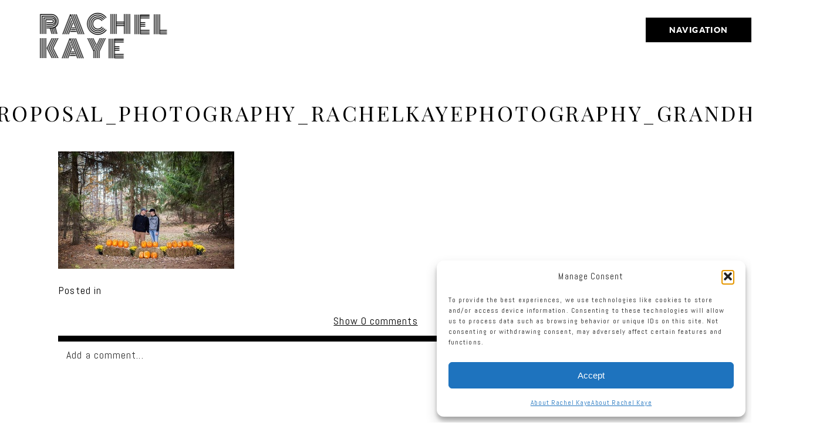

--- FILE ---
content_type: text/html; charset=utf8
request_url: https://www.rachelkayephoto.com/alisa-jason-grand-haven-proposal-engagement-photography/fall_proposal_photography_rachelkayephotography_grandhaven12/
body_size: 12825
content:
<!DOCTYPE html>
<html class="pp-rendered pp-protecting-images" lang="en-US"><!-- ProPhoto 7.7.21 -->
<head>
	<title>fall_proposal_photography_rachelkayephotography_grandhaven12 - Rachel Kaye Photography</title>
	<meta charset="UTF-8" />
	<meta http-equiv="X-UA-Compatible" content="IE=edge" />
	<meta name="keywords" content="chicago wedding photographer, west michigan wedding photographer, destination wedding photographer, natural light" />
	<meta property="og:site_name" content="Rachel Kaye Photography" />
	<meta property="og:type" content="article" />
	<meta property="og:title" content="fall_proposal_photography_rachelkayephotography_grandhaven12" />
	<meta property="og:url" content="https://www.rachelkayephoto.com/alisa-jason-grand-haven-proposal-engagement-photography/fall_proposal_photography_rachelkayephotography_grandhaven12/" />
	<meta property="og:description" content="I am a destination documentary style wedding photographer based in west michigan / chicagoland  with a passion for telling stories. I am all about documenting love, couples and all the happiness that is a part of your big day. If your looking for traditional wedding photography you best be on your way because we are going to make some photographs that are uniquely you and best represent your awesome day!" />
	<meta property="fb:admins" content="2310609" />
	<meta name="viewport" content="width=device-width,initial-scale=1" /><meta name='robots' content='index, follow, max-image-preview:large, max-snippet:-1, max-video-preview:-1' />

	<!-- This site is optimized with the Yoast SEO plugin v26.7 - https://yoast.com/wordpress/plugins/seo/ -->
	<link rel="canonical" href="https://www.rachelkayephoto.com/alisa-jason-grand-haven-proposal-engagement-photography/fall_proposal_photography_rachelkayephotography_grandhaven12/" />
	<meta property="og:locale" content="en_US" />
	<meta property="og:type" content="article" />
	<meta property="og:title" content="fall_proposal_photography_rachelkayephotography_grandhaven12 - Rachel Kaye Photography" />
	<meta property="og:url" content="https://www.rachelkayephoto.com/alisa-jason-grand-haven-proposal-engagement-photography/fall_proposal_photography_rachelkayephotography_grandhaven12/" />
	<meta property="og:site_name" content="Rachel Kaye Photography" />
	<meta property="og:image" content="https://www.rachelkayephoto.com/alisa-jason-grand-haven-proposal-engagement-photography/fall_proposal_photography_rachelkayephotography_grandhaven12" />
	<meta property="og:image:width" content="940" />
	<meta property="og:image:height" content="627" />
	<meta property="og:image:type" content="image/jpeg" />
	<meta name="twitter:card" content="summary_large_image" />
	<script type="application/ld+json" class="yoast-schema-graph">{"@context":"https://schema.org","@graph":[{"@type":"WebPage","@id":"https://www.rachelkayephoto.com/alisa-jason-grand-haven-proposal-engagement-photography/fall_proposal_photography_rachelkayephotography_grandhaven12/","url":"https://www.rachelkayephoto.com/alisa-jason-grand-haven-proposal-engagement-photography/fall_proposal_photography_rachelkayephotography_grandhaven12/","name":"fall_proposal_photography_rachelkayephotography_grandhaven12 - Rachel Kaye Photography","isPartOf":{"@id":"https://www.rachelkayephoto.com/#website"},"primaryImageOfPage":{"@id":"https://www.rachelkayephoto.com/alisa-jason-grand-haven-proposal-engagement-photography/fall_proposal_photography_rachelkayephotography_grandhaven12/#primaryimage"},"image":{"@id":"https://www.rachelkayephoto.com/alisa-jason-grand-haven-proposal-engagement-photography/fall_proposal_photography_rachelkayephotography_grandhaven12/#primaryimage"},"thumbnailUrl":"https://www.rachelkayephoto.com/wp-content/uploads/2014/10/30-5222-post/fall_proposal_photography_rachelkayephotography_grandhaven12.jpg","datePublished":"2014-10-30T22:29:56+00:00","breadcrumb":{"@id":"https://www.rachelkayephoto.com/alisa-jason-grand-haven-proposal-engagement-photography/fall_proposal_photography_rachelkayephotography_grandhaven12/#breadcrumb"},"inLanguage":"en-US","potentialAction":[{"@type":"ReadAction","target":["https://www.rachelkayephoto.com/alisa-jason-grand-haven-proposal-engagement-photography/fall_proposal_photography_rachelkayephotography_grandhaven12/"]}]},{"@type":"ImageObject","inLanguage":"en-US","@id":"https://www.rachelkayephoto.com/alisa-jason-grand-haven-proposal-engagement-photography/fall_proposal_photography_rachelkayephotography_grandhaven12/#primaryimage","url":"https://www.rachelkayephoto.com/wp-content/uploads/2014/10/30-5222-post/fall_proposal_photography_rachelkayephotography_grandhaven12.jpg","contentUrl":"https://www.rachelkayephoto.com/wp-content/uploads/2014/10/30-5222-post/fall_proposal_photography_rachelkayephotography_grandhaven12.jpg","width":940,"height":627},{"@type":"BreadcrumbList","@id":"https://www.rachelkayephoto.com/alisa-jason-grand-haven-proposal-engagement-photography/fall_proposal_photography_rachelkayephotography_grandhaven12/#breadcrumb","itemListElement":[{"@type":"ListItem","position":1,"name":"Home","item":"https://www.rachelkayephoto.com/"},{"@type":"ListItem","position":2,"name":"Alisa + Jason {Grand Haven Proposal + Engagement Photography}","item":"https://www.rachelkayephoto.com/alisa-jason-grand-haven-proposal-engagement-photography/"},{"@type":"ListItem","position":3,"name":"fall_proposal_photography_rachelkayephotography_grandhaven12"}]},{"@type":"WebSite","@id":"https://www.rachelkayephoto.com/#website","url":"https://www.rachelkayephoto.com/","name":"Rachel Kaye Photography","description":"chicago | west michigan | destination wedding photographer","publisher":{"@id":"https://www.rachelkayephoto.com/#organization"},"potentialAction":[{"@type":"SearchAction","target":{"@type":"EntryPoint","urlTemplate":"https://www.rachelkayephoto.com/?s={search_term_string}"},"query-input":{"@type":"PropertyValueSpecification","valueRequired":true,"valueName":"search_term_string"}}],"inLanguage":"en-US"},{"@type":"Organization","@id":"https://www.rachelkayephoto.com/#organization","name":"Rachel Kaye Photography","url":"https://www.rachelkayephoto.com/","logo":{"@type":"ImageObject","inLanguage":"en-US","@id":"https://www.rachelkayephoto.com/#/schema/logo/image/","url":"https://www.rachelkayephoto.com/wp-content/uploads/2015/09/Rachel-Kaye-Logo.jpg","contentUrl":"https://www.rachelkayephoto.com/wp-content/uploads/2015/09/Rachel-Kaye-Logo.jpg","width":700,"height":500,"caption":"Rachel Kaye Photography"},"image":{"@id":"https://www.rachelkayephoto.com/#/schema/logo/image/"}}]}</script>
	<!-- / Yoast SEO plugin. -->


<link rel='dns-prefetch' href='//assets.pinterest.com' />
<link rel='dns-prefetch' href='//www.rachelkayephoto.com' />
<link rel='dns-prefetch' href='//cdnjs.cloudflare.com' />
<link rel='dns-prefetch' href='//stats.wp.com' />
<link rel="alternate" type="application/rss+xml" title="Rachel Kaye Photography &raquo; fall_proposal_photography_rachelkayephotography_grandhaven12 Comments Feed" href="https://www.rachelkayephoto.com/alisa-jason-grand-haven-proposal-engagement-photography/fall_proposal_photography_rachelkayephotography_grandhaven12/feed/" />
<link rel="alternate" title="oEmbed (JSON)" type="application/json+oembed" href="https://www.rachelkayephoto.com/wp-json/oembed/1.0/embed?url=https%3A%2F%2Fwww.rachelkayephoto.com%2Falisa-jason-grand-haven-proposal-engagement-photography%2Ffall_proposal_photography_rachelkayephotography_grandhaven12%2F" />
<link rel="alternate" title="oEmbed (XML)" type="text/xml+oembed" href="https://www.rachelkayephoto.com/wp-json/oembed/1.0/embed?url=https%3A%2F%2Fwww.rachelkayephoto.com%2Falisa-jason-grand-haven-proposal-engagement-photography%2Ffall_proposal_photography_rachelkayephotography_grandhaven12%2F&#038;format=xml" />
<style id='wp-img-auto-sizes-contain-inline-css' type='text/css'>
img:is([sizes=auto i],[sizes^="auto," i]){contain-intrinsic-size:3000px 1500px}
/*# sourceURL=wp-img-auto-sizes-contain-inline-css */
</style>
<link rel='stylesheet' id='pp-front-css-css' href='https://www.rachelkayephoto.com/wp-content/themes/prophoto7/css/front.css?ver=7.7.21' type='text/css' media='all' />
<style id='wp-emoji-styles-inline-css' type='text/css'>

	img.wp-smiley, img.emoji {
		display: inline !important;
		border: none !important;
		box-shadow: none !important;
		height: 1em !important;
		width: 1em !important;
		margin: 0 0.07em !important;
		vertical-align: -0.1em !important;
		background: none !important;
		padding: 0 !important;
	}
/*# sourceURL=wp-emoji-styles-inline-css */
</style>
<style id='wp-block-library-inline-css' type='text/css'>
:root{--wp-block-synced-color:#7a00df;--wp-block-synced-color--rgb:122,0,223;--wp-bound-block-color:var(--wp-block-synced-color);--wp-editor-canvas-background:#ddd;--wp-admin-theme-color:#007cba;--wp-admin-theme-color--rgb:0,124,186;--wp-admin-theme-color-darker-10:#006ba1;--wp-admin-theme-color-darker-10--rgb:0,107,160.5;--wp-admin-theme-color-darker-20:#005a87;--wp-admin-theme-color-darker-20--rgb:0,90,135;--wp-admin-border-width-focus:2px}@media (min-resolution:192dpi){:root{--wp-admin-border-width-focus:1.5px}}.wp-element-button{cursor:pointer}:root .has-very-light-gray-background-color{background-color:#eee}:root .has-very-dark-gray-background-color{background-color:#313131}:root .has-very-light-gray-color{color:#eee}:root .has-very-dark-gray-color{color:#313131}:root .has-vivid-green-cyan-to-vivid-cyan-blue-gradient-background{background:linear-gradient(135deg,#00d084,#0693e3)}:root .has-purple-crush-gradient-background{background:linear-gradient(135deg,#34e2e4,#4721fb 50%,#ab1dfe)}:root .has-hazy-dawn-gradient-background{background:linear-gradient(135deg,#faaca8,#dad0ec)}:root .has-subdued-olive-gradient-background{background:linear-gradient(135deg,#fafae1,#67a671)}:root .has-atomic-cream-gradient-background{background:linear-gradient(135deg,#fdd79a,#004a59)}:root .has-nightshade-gradient-background{background:linear-gradient(135deg,#330968,#31cdcf)}:root .has-midnight-gradient-background{background:linear-gradient(135deg,#020381,#2874fc)}:root{--wp--preset--font-size--normal:16px;--wp--preset--font-size--huge:42px}.has-regular-font-size{font-size:1em}.has-larger-font-size{font-size:2.625em}.has-normal-font-size{font-size:var(--wp--preset--font-size--normal)}.has-huge-font-size{font-size:var(--wp--preset--font-size--huge)}.has-text-align-center{text-align:center}.has-text-align-left{text-align:left}.has-text-align-right{text-align:right}.has-fit-text{white-space:nowrap!important}#end-resizable-editor-section{display:none}.aligncenter{clear:both}.items-justified-left{justify-content:flex-start}.items-justified-center{justify-content:center}.items-justified-right{justify-content:flex-end}.items-justified-space-between{justify-content:space-between}.screen-reader-text{border:0;clip-path:inset(50%);height:1px;margin:-1px;overflow:hidden;padding:0;position:absolute;width:1px;word-wrap:normal!important}.screen-reader-text:focus{background-color:#ddd;clip-path:none;color:#444;display:block;font-size:1em;height:auto;left:5px;line-height:normal;padding:15px 23px 14px;text-decoration:none;top:5px;width:auto;z-index:100000}html :where(.has-border-color){border-style:solid}html :where([style*=border-top-color]){border-top-style:solid}html :where([style*=border-right-color]){border-right-style:solid}html :where([style*=border-bottom-color]){border-bottom-style:solid}html :where([style*=border-left-color]){border-left-style:solid}html :where([style*=border-width]){border-style:solid}html :where([style*=border-top-width]){border-top-style:solid}html :where([style*=border-right-width]){border-right-style:solid}html :where([style*=border-bottom-width]){border-bottom-style:solid}html :where([style*=border-left-width]){border-left-style:solid}html :where(img[class*=wp-image-]){height:auto;max-width:100%}:where(figure){margin:0 0 1em}html :where(.is-position-sticky){--wp-admin--admin-bar--position-offset:var(--wp-admin--admin-bar--height,0px)}@media screen and (max-width:600px){html :where(.is-position-sticky){--wp-admin--admin-bar--position-offset:0px}}
/*wp_block_styles_on_demand_placeholder:696f627516f7a*/
/*# sourceURL=wp-block-library-inline-css */
</style>
<style id='classic-theme-styles-inline-css' type='text/css'>
/*! This file is auto-generated */
.wp-block-button__link{color:#fff;background-color:#32373c;border-radius:9999px;box-shadow:none;text-decoration:none;padding:calc(.667em + 2px) calc(1.333em + 2px);font-size:1.125em}.wp-block-file__button{background:#32373c;color:#fff;text-decoration:none}
/*# sourceURL=/wp-includes/css/classic-themes.min.css */
</style>
<link rel='stylesheet' id='cmplz-general-css' href='https://www.rachelkayephoto.com/wp-content/plugins/complianz-gdpr/assets/css/cookieblocker.min.css?ver=1765300550' type='text/css' media='all' />
<script type="text/javascript" src="https://www.rachelkayephoto.com/wp-includes/js/jquery/jquery.min.js?ver=3.7.1" id="jquery-core-js"></script>
<script type="text/javascript" src="https://www.rachelkayephoto.com/wp-includes/js/jquery/jquery-migrate.min.js?ver=3.4.1" id="jquery-migrate-js"></script>
<script type="text/javascript" src="https://cdnjs.cloudflare.com/ajax/libs/picturefill/3.0.1/picturefill.min.js?ver=3.0.1" id="picturefill-js"></script>
<link rel="https://api.w.org/" href="https://www.rachelkayephoto.com/wp-json/" /><link rel="alternate" title="JSON" type="application/json" href="https://www.rachelkayephoto.com/wp-json/wp/v2/media/5234" /><link rel="EditURI" type="application/rsd+xml" title="RSD" href="https://www.rachelkayephoto.com/xmlrpc.php?rsd" />
<meta name="generator" content="WordPress 6.9" />
<link rel='shortlink' href='https://www.rachelkayephoto.com/?p=5234' />
<style>/* CSS added by WP Meta and Date Remover*/.wp-block-post-author__name{display:none !important;} .wp-block-post-date{display:none !important;} .entry-meta {display:none !important;} .home .entry-meta { display: none; } .entry-footer {display:none !important;} .home .entry-footer { display: none; }</style>	<style>img#wpstats{display:none}</style>
					<style>.cmplz-hidden {
					display: none !important;
				}</style>
	<link href="https://use.fontawesome.com/releases/v5.0.2/css/all.css" rel="stylesheet">
<script type="text/javascript">
window.PROPHOTO || (window.PROPHOTO = {});
window.PROPHOTO.imgProtection = {"level":"clicks"};
</script><script type="text/javascript">
window.PROPHOTO || (window.PROPHOTO = {});
window.PROPHOTO.designId = "62788b69-13c7-4751-97c5-544e53c61ac7";
window.PROPHOTO.layoutId = "7b1c48a1-faee-4d47-936d-6d208027339e";
</script><style type="text/css">.recentcomments a{display:inline !important;padding:0 !important;margin:0 !important;}</style><link rel="stylesheet" href="https://www.rachelkayephoto.com/wp-content/uploads/pp/static/design-62788b69-13c7-4751-97c5-544e53c61ac7-1765902371.css" /><link rel="stylesheet" href="https://www.rachelkayephoto.com/wp-content/uploads/pp/static/layout-7b1c48a1-faee-4d47-936d-6d208027339e-1765902371.css" /><link href="https://fonts.googleapis.com/css?family=Abel|Abel|Abel|Abel|Abel|Monoton|Abel|Monoton|Playfair+Display|Abel|Playfair+Display|Monoton|Abel|Playfair+Display|Playfair+Display|Abel" rel="stylesheet">
	<link rel="alternate" href="https://www.rachelkayephoto.com/feed/" type="application/rss+xml" title="Rachel Kaye Photography Posts RSS feed"/>
	<link rel="pingback" href="https://www.rachelkayephoto.com/xmlrpc.php"/>
    
    </head>

<body data-rsssl=1 data-cmplz=1 id="body" class="attachment wp-singular attachment-template-default single single-attachment postid-5234 attachmentid-5234 attachment-jpeg wp-embed-responsive wp-theme-prophoto7 thread-comments article-fall_proposal_photography_rachelkayephotography_grandhaven12 has-lazy-images css-131ukuq">
    
    
        <div id="fb-root"></div>
        <script type="text/plain" data-service="facebook" data-category="marketing">
        (function(d, s, id) {
            var js, fjs = d.getElementsByTagName(s)[0];
            if (d.getElementById(id)) return;
            js = d.createElement(s); js.id = id;
            js.src = "//connect.facebook.net/en_US/sdk.js#xfbml=1&version=v2.4";
            fjs.parentNode.insertBefore(js, fjs);
        }(document, 'script', 'facebook-jssdk'));
    </script>
    
    <script type="text/javascript">
        (function(d, platform) {
            var isIOS = [
                'iPad Simulator',
                'iPhone Simulator',
                'iPod Simulator',
                'iPad',
                'iPhone',
                'iPod'
            ].includes(platform)
            // iPad on iOS 13 detection
            || (platform === "MacIntel" && "ontouchend" in d);

            if (isIOS) {
                d.body.classList.add('is-iOS');
            }
            d.body.classList.remove('no-js').add('js');
        }(document, window.navigator.platform));
    </script>

        <script type="text/plain" data-service="twitter" data-category="marketing">window.twttr = (function(d, s, id) {
        var js, fjs = d.getElementsByTagName(s)[0],
            t = window.twttr || {};
        if (d.getElementById(id)) return t;
        js = d.createElement(s);
        js.id = id;
        js.src = "https://platform.twitter.com/widgets.js";
        fjs.parentNode.insertBefore(js, fjs);
        t._e = [];
        t.ready = function(f) {
            t._e.push(f);
        };
        return t;
        }(document, "script", "twitter-wjs"));
    </script>
    
        <div class="pp-slideover pp-slideover--right"><div class="css-p5zcg9 own-css pp-block _9eca71b2-fa3d-4eaa-838f-4369fe7ffaf8" data-index="0"><div class="row no-gutters css-1w7ik8a pp-row _c4d90082-07f5-446f-8742-b5c4bca26b74 _9eca71b2-fa3d-4eaa-838f-4369fe7ffaf8__row"><div class="pp-column _d610852e-a97e-4cae-9f6f-4f3661b60644 _9eca71b2-fa3d-4eaa-838f-4369fe7ffaf8__column _c4d90082-07f5-446f-8742-b5c4bca26b74__column col-xs-12 col-sm-12 col-md-12 col-lg-12"><div class="css-1idj3bk pp-column__inner _d610852e-a97e-4cae-9f6f-4f3661b60644__inner _9eca71b2-fa3d-4eaa-838f-4369fe7ffaf8__column__inner _c4d90082-07f5-446f-8742-b5c4bca26b74__column__inner"><div data-id="275faef0-aa23-4469-8b51-9bef49d02cfd" data-vertical-offset="" class="pp-module _275faef0-aa23-4469-8b51-9bef49d02cfd _9eca71b2-fa3d-4eaa-838f-4369fe7ffaf8__module _c4d90082-07f5-446f-8742-b5c4bca26b74__module _d610852e-a97e-4cae-9f6f-4f3661b60644__module css-1onmfum pp-module--menu"><nav class="pp-menu pp-menu--vertical _275faef0-aa23-4469-8b51-9bef49d02cfd css-1i5u46p"><ul class="pp-menu-items"><li class="_88fd3b9c-453d-4873-a919-9752f8fc6d97 pp-menu-item--home pp-menu-item"><a href="https://www.rachelkayephoto.com/" target="_self">Home</a></li><li class="_771a86ff-7cf0-4f15-a357-5014566707a4 pp-menu-item--page pp-menu-item"><a href="https://www.rachelkayephoto.com/about/" target="_self">About</a></li><li class="_3f811794-8b02-4073-a43a-160f28898d62 pp-menu-item--page pp-menu-item"><a href="https://www.rachelkayephoto.com/weddings/" target="_self">Weddings</a></li><li class="_07327c51-c13c-4dde-9cd5-b09140be0444 pp-menu-item--page pp-menu-item"><a href="https://www.rachelkayephoto.com/animated-love/" target="_self">Animated Love</a></li><li class="_6c64ff4e-cbca-4531-845f-9ee9df8a6ebe pp-menu-item--page pp-menu-item"><a href="https://www.rachelkayephoto.com/investment/" target="_self">Info</a></li><li class="_162e802f-5c48-4465-bae5-ce0532912eb3 pp-menu-item--page pp-menu-item"><a href="https://www.rachelkayephoto.com/testimonials/" target="_self">Reviews</a></li><li class="_c6bd0525-961f-406c-b6d9-3c5961a1b393 pp-menu-item--page pp-menu-item"><a href="https://www.rachelkayephoto.com/contact/" target="_self">Contact</a></li><li class="_2ee93104-0eb3-4b23-b6b2-c7a64c5934b2 pp-menu-item--blog pp-menu-item"><a href="https://www.rachelkayephoto.com/blog/" target="_self">Blog</a></li></ul></nav></div></div><style class="entity-custom-css"></style></div><style class="entity-custom-css"></style></div><style class="entity-custom-css"></style></div></div><span class="pp-hamburger css-ecb8eb pp-hamburger--right"><span data-tile-id="ca909af8-ca92-40eb-8c67-2a6eebed48da" class="css-hacwoe pp-tile own-css _ca909af8-ca92-40eb-8c67-2a6eebed48da"><span class="_a03eb2b8-4b3e-45b3-abc2-07623579d926 pp-tile__layer pp-tile__layer--shape css-1etznkq"><span class="pp-tile__layer__inner"></span></span><span class="_b1cbd4c1-6c5c-4661-adda-56181836f334 pp-tile__layer pp-tile__layer--text css-1tg0xx1"><span class="pp-tile__layer__inner">Navigation</span></span></span></span><div class="pp-layout _7b1c48a1-faee-4d47-936d-6d208027339e"><div class="pp-block-wrap"><div class="css-1ijp417 own-css pp-block _20b6ef90-379f-4b2a-85c5-a49c13f8dd5d" data-index="0"><div class="row no-gutters css-fl7wht pp-row _1d34d4ae-f809-4415-9b22-b3c7765ec7f3 _20b6ef90-379f-4b2a-85c5-a49c13f8dd5d__row"><div class="pp-column _e1659cce-85c1-4e38-9b2a-4538586877ff _20b6ef90-379f-4b2a-85c5-a49c13f8dd5d__column _1d34d4ae-f809-4415-9b22-b3c7765ec7f3__column col-xs-12 col-sm-12 col-md-12 col-lg-12"><div class="css-lhugst pp-column__inner _e1659cce-85c1-4e38-9b2a-4538586877ff__inner _20b6ef90-379f-4b2a-85c5-a49c13f8dd5d__column__inner _1d34d4ae-f809-4415-9b22-b3c7765ec7f3__column__inner"><div data-id="fbdc34b4-ce59-42c4-8d58-65175b440c5c" data-vertical-offset="" class="pp-module _fbdc34b4-ce59-42c4-8d58-65175b440c5c _20b6ef90-379f-4b2a-85c5-a49c13f8dd5d__module _1d34d4ae-f809-4415-9b22-b3c7765ec7f3__module _e1659cce-85c1-4e38-9b2a-4538586877ff__module css-1nijjv2 pp-module--graphic"><section class="css-r6nnrt pp-graphics"><div class="pp-graphic" style="max-width:291px;width:100%"><a href="https://rachelkayephoto.com" target="_self"><div><span data-tile-id="8f279de2-f68a-4af4-8abf-781a9a8347f2" class="css-11dfn4w pp-tile own-css _8f279de2-f68a-4af4-8abf-781a9a8347f2"><span class="_d53324bf-b202-4c79-aa3c-19055f76a230 pp-tile__layer pp-tile__layer--text css-17bjymy"><span class="pp-tile__layer__inner">Rachel kaye </span></span></span></div></a></div></section></div></div><style class="entity-custom-css"></style></div><style class="entity-custom-css"></style></div><style class="entity-custom-css"></style></div><div class="css-1x28hnc own-css pp-block _448d1ae5-733b-484e-a8e4-5fe8039ba742" data-index="0"><div class="row no-gutters css-4zn7wz pp-row _754288fd-24d5-45ed-b023-ef2862d02401 _448d1ae5-733b-484e-a8e4-5fe8039ba742__row"><div class="pp-column _20dcf1eb-460c-40f5-9add-d51b343fc807 _448d1ae5-733b-484e-a8e4-5fe8039ba742__column _754288fd-24d5-45ed-b023-ef2862d02401__column col-xs-12 col-sm-12 col-md-12 col-lg-12"><div class="css-1eie29c pp-column__inner _20dcf1eb-460c-40f5-9add-d51b343fc807__inner _448d1ae5-733b-484e-a8e4-5fe8039ba742__column__inner _754288fd-24d5-45ed-b023-ef2862d02401__column__inner"><div data-vertical-offset="" class="pp-module _650919cb-b265-44e3-ad18-cea784a019a1 _448d1ae5-733b-484e-a8e4-5fe8039ba742__module _754288fd-24d5-45ed-b023-ef2862d02401__module _20dcf1eb-460c-40f5-9add-d51b343fc807__module css-ereqav pp-module--wordpress-content"><div class="wrap css-1a4zf7c"><article id="article-5234" class="no-tags post-5234 attachment type-attachment status-inherit hentry"><div class="article-wrap"><div class="article-wrap-inner"><div class="article-header "><span class="article-date article-meta-item"><time class="updated undefined" datetime=""></time></span><div class="article-title-wrap"><h1 class="article-title entry-title">fall_proposal_photography_rachelkayephotography_grandhaven12</h1></div></div><div class="article-content article-content--full"><p class="attachment"><img fetchpriority="high" decoding="async" width="300" height="200" src="https://www.rachelkayephoto.com/wp-content/uploads/2014/10/30-5222-post/fall_proposal_photography_rachelkayephotography_grandhaven12-300x200.jpg" class="attachment-medium size-medium" alt="" srcset="https://www.rachelkayephoto.com/wp-content/uploads/2014/10/30-5222-post/fall_proposal_photography_rachelkayephotography_grandhaven12-300x200.jpg 300w,https://www.rachelkayephoto.com/wp-content/uploads/2014/10/30-5222-post/fall_proposal_photography_rachelkayephotography_grandhaven12.jpg 940w" sizes="(max-width: 300px) 100vw, 300px"></p>
</div><div class="article-meta article-meta-bottom undefined"><span class="article-meta-item article-category-list">Posted in </span><span class="article-meta-item tag-links">Tags: </span></div><div class="css-n5bq3h article-comments entry-comments accepting-comments no-comments is-comments-hidden"><div class="article-comments-header"><div class="comments-count"><a href="#"><span class="show-text">Show </span><span class="hide-text">Hide </span>0 comments</a></div></div><div class="article-comments-inner"><div class="cmt-f-wrap cmt-f-is-not-active">
	<form action="https://www.rachelkayephoto.com/wp-comments-post.php" data-article-url="https://www.rachelkayephoto.com/alisa-jason-grand-haven-proposal-engagement-photography/fall_proposal_photography_rachelkayephotography_grandhaven12/" method="post">

		<div class="cmt-f-text-wrap">
			<span class="cmt-f-text-placeholder fonts-" data-reply-text="">Add a comment...</span>
			<div class="cmt-f-field cmt-f-text fonts-" contenteditable="true" data-valid-if="not-empty"></div>
			<textarea type="hidden" class="cmt-f-text-textarea" name="comment"></textarea>
		</div>

		<div class="cmt-f-misc-wrap">

		
			<p class="cmt-f-notes fonts-">
				Your email is <em>never published or shared. Required fields are marked *			</em></p>

			<div class="row">
				<div class="cmt-f-name col-md-4">
					<input class="cmt-f-field fonts-" name="author" type="text" value="" size="40" maxlength="60" data-valid-if="not-empty" placeholder="Name*">
				</div>

				<div class="cmt-f-email col-md-4">
					<input class="cmt-f-field fonts-" name="email" type="email" value="" size="40" maxlength="60" data-valid-if="email" placeholder="Email*">
				</div>

				<div class="cmt-f-url col-md-4">
					<input class="cmt-f-field fonts-" name="url" type="url" value="" size="40" maxlength="60" placeholder="Website">
				</div>

				
			</div>


		
			<div class="cmt-f-error" data-msg="There was an error submitting your comment.  Please try again.">
				<span></span>
			</div>

			<button class="cmt-f-submit fonts-" type="submit">Post Comment</button>
			<input type="hidden" name="comment_post_ID" value="5234" class="nr-hidden hidden-input-for-comment_post_id">			<input type="hidden" name="comment_parent" value="0" class="cmt-f-parent">
			<p style="display: none;"><input type="hidden" id="akismet_comment_nonce" name="akismet_comment_nonce" value="02d1006470"></p><p style="display: none !important;" class="akismet-fields-container" data-prefix="ak_"><label>Δ<textarea name="ak_hp_textarea" cols="45" rows="8" maxlength="100"></textarea></label><input type="hidden" id="ak_js_1" name="ak_js" value="35"><script>document.getElementById( "ak_js_1" ).setAttribute( "value", ( new Date() ).getTime() );</script></p>
		</div>

	</form>
</div>
<div class="comments-body-wrap" style="display: none;"><div class="comments-body" data-comment-order="asc"><ul class="comments-body-inner"></ul></div></div></div></div></div><div class="article-footer"></div></div></article><div class="pp-post-navigation"><div class="adjacent-post-links "><div class="prev-post-link-wrap"><span class="meta-nav">«</span> <a href="https://www.rachelkayephoto.com/alisa-jason-grand-haven-proposal-engagement-photography/" rel="prev">Alisa + Jason {Grand Haven Proposal + Engagement Photography}</a></div></div></div></div></div></div><style class="entity-custom-css"></style></div><style class="entity-custom-css"></style></div><style class="entity-custom-css"></style></div><div class="css-1yp4eg7 own-css pp-block _f2cb563b-7163-45d7-9f1a-e176d17c7842" data-index="0"><div class="row no-gutters css-4zn7wz pp-row _4a75096a-e88e-4a83-bb9f-56bddabb0b92 _f2cb563b-7163-45d7-9f1a-e176d17c7842__row"><div class="pp-column _ec70cdf5-2fdc-42ab-9f91-10bf490b9e52 _f2cb563b-7163-45d7-9f1a-e176d17c7842__column _4a75096a-e88e-4a83-bb9f-56bddabb0b92__column col-xs-12 col-sm-12 col-md-4 col-lg-4"><div class="css-fscazl pp-column__inner _ec70cdf5-2fdc-42ab-9f91-10bf490b9e52__inner _f2cb563b-7163-45d7-9f1a-e176d17c7842__column__inner _4a75096a-e88e-4a83-bb9f-56bddabb0b92__column__inner"><div data-id="1eea416d-7cdc-4d52-a938-43d752a24ca1" data-vertical-offset="" class="pp-module _1eea416d-7cdc-4d52-a938-43d752a24ca1 _f2cb563b-7163-45d7-9f1a-e176d17c7842__module _4a75096a-e88e-4a83-bb9f-56bddabb0b92__module _ec70cdf5-2fdc-42ab-9f91-10bf490b9e52__module css-jawc4w pp-module--text pp-module--is-dynamic"><div class="pp-text-module-body"><div><h2><a href="https://www.instagram.com/rachelkayephotography/" target="_self">Instagram</a> </h2><p> </p><p><a href="https://www.instagram.com/rachelkayephotography/" target="_blank">@RACHELKAYEPHOTOGRAPHY</a> </p><p> </p><p> </p></div></div></div><div data-id="2318b3dd-a67e-4ae2-a57c-ba71f6cfb021" data-vertical-offset="" class="pp-module _2318b3dd-a67e-4ae2-a57c-ba71f6cfb021 _f2cb563b-7163-45d7-9f1a-e176d17c7842__module _4a75096a-e88e-4a83-bb9f-56bddabb0b92__module _ec70cdf5-2fdc-42ab-9f91-10bf490b9e52__module css-v39wiz pp-module--text pp-module--is-dynamic"><div class="pp-text-module-body"><div><p>#animatedlove</p></div></div></div></div><style class="entity-custom-css"></style></div><div class="pp-column _b8dbed1e-8079-4d3e-8c9f-90d5ab881926 _f2cb563b-7163-45d7-9f1a-e176d17c7842__column _4a75096a-e88e-4a83-bb9f-56bddabb0b92__column col-xs-12 col-sm-12 col-md-8 col-lg-8"><div class="css-1n3g8ej pp-column__inner _b8dbed1e-8079-4d3e-8c9f-90d5ab881926__inner _f2cb563b-7163-45d7-9f1a-e176d17c7842__column__inner _4a75096a-e88e-4a83-bb9f-56bddabb0b92__column__inner"><div data-vertical-offset="200" class="pp-module _9d0d14b7-fcfb-41c9-8511-715e2ea016ac _f2cb563b-7163-45d7-9f1a-e176d17c7842__module _4a75096a-e88e-4a83-bb9f-56bddabb0b92__module _b8dbed1e-8079-4d3e-8c9f-90d5ab881926__module css-wlnlio pp-module--grid pre-transition has-transition"><div class="pp-grid-wrap grids-d93d25ac-51de-424d-a7f5-9658c2b3cd46 _d93d25ac-51de-424d-a7f5-9658c2b3cd46"><script type="application/json">{"itemIdealWidth":{"amount":300,"unit":"px"},"moduleType":"grid","itemMinWidth":{"amount":180,"unit":"px"},"showOptionalText":false,"layout":"masonry","excludedCategoryIds":[],"style":"d93d25ac-51de-424d-a7f5-9658c2b3cd46","itemMaxWidth":{"amount":1080,"unit":"px"},"maxCols":{"amount":6,"unit":""},"categoryId":"1","type":"instagram","selectedImageCollectionIds":[],"numItems":{"amount":9,"unit":""},"gutter":{"amount":5,"unit":"px"},"cropRatio":"2:2","selectedPostIds":[],"itemStyle":"rollover","titleFontClass":"fonts-44587389-7fd4-4389-9482-30c6d0ee7ae5","textFontClass":"","imageInset":0,"imageBorderWidth":0,"rolloverEffect":"fade","id":"9d0d14b7-fcfb-41c9-8511-715e2ea016ac","crop":false,"items":[]}</script></div></div></div><style class="entity-custom-css"></style></div><style class="entity-custom-css"></style></div><style class="entity-custom-css"></style></div><div class="css-6taqzx own-css pp-block _8ae8b23a-e417-4fe3-9027-eee6f4d3f973" data-index="0"><div class="row no-gutters css-4zn7wz pp-row _90a93a0c-1c03-47eb-b1f0-19642bf9dd50 _8ae8b23a-e417-4fe3-9027-eee6f4d3f973__row"><div class="pp-column _aead3b18-5129-4f42-9351-de2cd17d00f7 _8ae8b23a-e417-4fe3-9027-eee6f4d3f973__column _90a93a0c-1c03-47eb-b1f0-19642bf9dd50__column col-xs-12 col-sm-12 col-md-12 col-lg-12"><div class="css-13g6moj pp-column__inner _aead3b18-5129-4f42-9351-de2cd17d00f7__inner _8ae8b23a-e417-4fe3-9027-eee6f4d3f973__column__inner _90a93a0c-1c03-47eb-b1f0-19642bf9dd50__column__inner"><div data-id="6d88f702-9f6f-459e-a96f-06c59b188c9d" data-vertical-offset="" class="pp-module _6d88f702-9f6f-459e-a96f-06c59b188c9d _8ae8b23a-e417-4fe3-9027-eee6f4d3f973__module _90a93a0c-1c03-47eb-b1f0-19642bf9dd50__module _aead3b18-5129-4f42-9351-de2cd17d00f7__module css-1ehelam pp-module--graphic"><section class="css-r6nnrt pp-graphics"><div class="pp-graphic" style="max-width:291px;width:100%"><a href="https://www.rachelkayephoto.com" target="_self"><div><span data-tile-id="8f279de2-f68a-4af4-8abf-781a9a8347f2" class="css-11dfn4w pp-tile own-css _8f279de2-f68a-4af4-8abf-781a9a8347f2"><span class="_d53324bf-b202-4c79-aa3c-19055f76a230 pp-tile__layer pp-tile__layer--text css-17bjymy"><span class="pp-tile__layer__inner">Rachel kaye </span></span></span></div></a></div></section></div><div data-id="1523c9f0-3c47-4cd6-a32e-0cd2816c93bb" data-vertical-offset="" class="pp-module _1523c9f0-3c47-4cd6-a32e-0cd2816c93bb _8ae8b23a-e417-4fe3-9027-eee6f4d3f973__module _90a93a0c-1c03-47eb-b1f0-19642bf9dd50__module _aead3b18-5129-4f42-9351-de2cd17d00f7__module css-1ehelam pp-module--graphic"><section class="css-b91d7w pp-graphics"><div class="pp-graphic" style="max-width:102px;width:32.1744966442953%"><a href="https://www.facebook.com/rachelkayephotography/" target="_blank"><div><span data-tile-id="38b2e83f-d7e0-453e-9750-5d5f1fa11010" class="css-tnc8kz pp-tile own-css _38b2e83f-d7e0-453e-9750-5d5f1fa11010"><span class="_bdf5e899-da5c-4570-bd8a-e21ad22ac1ba pp-tile__layer pp-tile__layer--text css-1mjg78b"><span class="pp-tile__layer__inner">FACEBOOK</span></span></span></div></a></div><div class="pp-graphic" style="max-width:110px;width:34.69798657718121%"><a href="https://www.instagram.com/rachelkayephotography/" target="_blank"><div><span data-tile-id="0d54ff45-7077-4ac9-b613-7d21d7514089" class="css-w532bq pp-tile own-css _0d54ff45-7077-4ac9-b613-7d21d7514089"><span class="_dd96a2cf-c03a-4a89-bb1d-e0fae6a21f1b pp-tile__layer pp-tile__layer--text css-dubkpz"><span class="pp-tile__layer__inner">INSTAGRAM</span></span></span></div></a></div><div class="pp-graphic" style="max-width:86px;width:27.127516778523493%"><a href="https://twitter.com/rachelkayephoto" target="_blank"><div><span data-tile-id="58418a6b-64fd-4b78-ad15-c9a476d02602" class="css-cpy2uy pp-tile own-css _58418a6b-64fd-4b78-ad15-c9a476d02602"><span class="_769a5023-543b-4b44-8f97-8c37a24025bc pp-tile__layer pp-tile__layer--text css-17hviqo"><span class="pp-tile__layer__inner">TWITTER</span></span></span></div></a></div></section></div></div><style class="entity-custom-css"></style></div><style class="entity-custom-css"></style></div><style class="entity-custom-css"></style></div></div><style class="entity-custom-css">@media screen and (max-width: 767px) { .pp-hamburger { 
margin-top: 20px; 
transform: scale(0.7); 
} }</style><div class="copyright-footer css-g8b3mi"><p id="user-copyright">
    Rachel Kaye Photography <span class="pipe">|</span><a href="https://pro.photo" title="ProPhoto theme">ProPhoto7 WordPress Theme</a></p>
</div></div>
    
    <script>
      window.PROPHOTO = window.PROPHOTO || {};
      PROPHOTO.env = {"siteURL":"https:\/\/www.rachelkayephoto.com","wpURL":"https:\/\/www.rachelkayephoto.com","themeURL":"https:\/\/www.rachelkayephoto.com\/wp-content\/themes\/prophoto7","ajaxURL":"https:\/\/www.rachelkayephoto.com\/wp-admin\/admin-ajax.php","uploadURL":"https:\/\/www.rachelkayephoto.com\/wp-content\/uploads\/","isDev":false,"version":"7.7.21","stateVersion":"1.29.0","wpVersionInt":690,"customizerUrl":"https:\/\/www.rachelkayephoto.com\/wp-admin\/admin.php?page=pp-customizer","hasStaticFrontPage":true,"siteName":"Rachel Kaye Photography","ppApiURL":"https:\/\/api.pro.photo","p6Installed":true,"imagickInstalled":true,"woocommerceInstalled":false,"isBlockEditor":false};
            PROPHOTO.moduleTransitionInitDelay = 2000;
          </script>
    <script type="speculationrules">
{"prefetch":[{"source":"document","where":{"and":[{"href_matches":"/*"},{"not":{"href_matches":["/wp-*.php","/wp-admin/*","/wp-content/uploads/*","/wp-content/*","/wp-content/plugins/*","/wp-content/themes/prophoto7/*","/*\\?(.+)"]}},{"not":{"selector_matches":"a[rel~=\"nofollow\"]"}},{"not":{"selector_matches":".no-prefetch, .no-prefetch a"}}]},"eagerness":"conservative"}]}
</script>

<!-- Consent Management powered by Complianz | GDPR/CCPA Cookie Consent https://wordpress.org/plugins/complianz-gdpr -->
<div id="cmplz-cookiebanner-container"><div class="cmplz-cookiebanner cmplz-hidden banner-1 banner-a optout cmplz-bottom-right cmplz-categories-type-view-preferences" aria-modal="true" data-nosnippet="true" role="dialog" aria-live="polite" aria-labelledby="cmplz-header-1-optout" aria-describedby="cmplz-message-1-optout">
	<div class="cmplz-header">
		<div class="cmplz-logo"></div>
		<div class="cmplz-title" id="cmplz-header-1-optout">Manage Consent</div>
		<div class="cmplz-close" tabindex="0" role="button" aria-label="Close dialog">
			<svg aria-hidden="true" focusable="false" data-prefix="fas" data-icon="times" class="svg-inline--fa fa-times fa-w-11" role="img" xmlns="http://www.w3.org/2000/svg" viewBox="0 0 352 512"><path fill="currentColor" d="M242.72 256l100.07-100.07c12.28-12.28 12.28-32.19 0-44.48l-22.24-22.24c-12.28-12.28-32.19-12.28-44.48 0L176 189.28 75.93 89.21c-12.28-12.28-32.19-12.28-44.48 0L9.21 111.45c-12.28 12.28-12.28 32.19 0 44.48L109.28 256 9.21 356.07c-12.28 12.28-12.28 32.19 0 44.48l22.24 22.24c12.28 12.28 32.2 12.28 44.48 0L176 322.72l100.07 100.07c12.28 12.28 32.2 12.28 44.48 0l22.24-22.24c12.28-12.28 12.28-32.19 0-44.48L242.72 256z"></path></svg>
		</div>
	</div>

	<div class="cmplz-divider cmplz-divider-header"></div>
	<div class="cmplz-body">
		<div class="cmplz-message" id="cmplz-message-1-optout">To provide the best experiences, we use technologies like cookies to store and/or access device information. Consenting to these technologies will allow us to process data such as browsing behavior or unique IDs on this site. Not consenting or withdrawing consent, may adversely affect certain features and functions.</div>
		<!-- categories start -->
		<div class="cmplz-categories">
			<details class="cmplz-category cmplz-functional" >
				<summary>
						<span class="cmplz-category-header">
							<span class="cmplz-category-title">Functional</span>
							<span class='cmplz-always-active'>
								<span class="cmplz-banner-checkbox">
									<input type="checkbox"
										   id="cmplz-functional-optout"
										   data-category="cmplz_functional"
										   class="cmplz-consent-checkbox cmplz-functional"
										   size="40"
										   value="1"/>
									<label class="cmplz-label" for="cmplz-functional-optout"><span class="screen-reader-text">Functional</span></label>
								</span>
								Always active							</span>
							<span class="cmplz-icon cmplz-open">
								<svg xmlns="http://www.w3.org/2000/svg" viewBox="0 0 448 512"  height="18" ><path d="M224 416c-8.188 0-16.38-3.125-22.62-9.375l-192-192c-12.5-12.5-12.5-32.75 0-45.25s32.75-12.5 45.25 0L224 338.8l169.4-169.4c12.5-12.5 32.75-12.5 45.25 0s12.5 32.75 0 45.25l-192 192C240.4 412.9 232.2 416 224 416z"/></svg>
							</span>
						</span>
				</summary>
				<div class="cmplz-description">
					<span class="cmplz-description-functional">The technical storage or access is strictly necessary for the legitimate purpose of enabling the use of a specific service explicitly requested by the subscriber or user, or for the sole purpose of carrying out the transmission of a communication over an electronic communications network.</span>
				</div>
			</details>

			<details class="cmplz-category cmplz-preferences" >
				<summary>
						<span class="cmplz-category-header">
							<span class="cmplz-category-title">Preferences</span>
							<span class="cmplz-banner-checkbox">
								<input type="checkbox"
									   id="cmplz-preferences-optout"
									   data-category="cmplz_preferences"
									   class="cmplz-consent-checkbox cmplz-preferences"
									   size="40"
									   value="1"/>
								<label class="cmplz-label" for="cmplz-preferences-optout"><span class="screen-reader-text">Preferences</span></label>
							</span>
							<span class="cmplz-icon cmplz-open">
								<svg xmlns="http://www.w3.org/2000/svg" viewBox="0 0 448 512"  height="18" ><path d="M224 416c-8.188 0-16.38-3.125-22.62-9.375l-192-192c-12.5-12.5-12.5-32.75 0-45.25s32.75-12.5 45.25 0L224 338.8l169.4-169.4c12.5-12.5 32.75-12.5 45.25 0s12.5 32.75 0 45.25l-192 192C240.4 412.9 232.2 416 224 416z"/></svg>
							</span>
						</span>
				</summary>
				<div class="cmplz-description">
					<span class="cmplz-description-preferences">The technical storage or access is necessary for the legitimate purpose of storing preferences that are not requested by the subscriber or user.</span>
				</div>
			</details>

			<details class="cmplz-category cmplz-statistics" >
				<summary>
						<span class="cmplz-category-header">
							<span class="cmplz-category-title">Statistics</span>
							<span class="cmplz-banner-checkbox">
								<input type="checkbox"
									   id="cmplz-statistics-optout"
									   data-category="cmplz_statistics"
									   class="cmplz-consent-checkbox cmplz-statistics"
									   size="40"
									   value="1"/>
								<label class="cmplz-label" for="cmplz-statistics-optout"><span class="screen-reader-text">Statistics</span></label>
							</span>
							<span class="cmplz-icon cmplz-open">
								<svg xmlns="http://www.w3.org/2000/svg" viewBox="0 0 448 512"  height="18" ><path d="M224 416c-8.188 0-16.38-3.125-22.62-9.375l-192-192c-12.5-12.5-12.5-32.75 0-45.25s32.75-12.5 45.25 0L224 338.8l169.4-169.4c12.5-12.5 32.75-12.5 45.25 0s12.5 32.75 0 45.25l-192 192C240.4 412.9 232.2 416 224 416z"/></svg>
							</span>
						</span>
				</summary>
				<div class="cmplz-description">
					<span class="cmplz-description-statistics">The technical storage or access that is used exclusively for statistical purposes.</span>
					<span class="cmplz-description-statistics-anonymous">The technical storage or access that is used exclusively for anonymous statistical purposes. Without a subpoena, voluntary compliance on the part of your Internet Service Provider, or additional records from a third party, information stored or retrieved for this purpose alone cannot usually be used to identify you.</span>
				</div>
			</details>
			<details class="cmplz-category cmplz-marketing" >
				<summary>
						<span class="cmplz-category-header">
							<span class="cmplz-category-title">Marketing</span>
							<span class="cmplz-banner-checkbox">
								<input type="checkbox"
									   id="cmplz-marketing-optout"
									   data-category="cmplz_marketing"
									   class="cmplz-consent-checkbox cmplz-marketing"
									   size="40"
									   value="1"/>
								<label class="cmplz-label" for="cmplz-marketing-optout"><span class="screen-reader-text">Marketing</span></label>
							</span>
							<span class="cmplz-icon cmplz-open">
								<svg xmlns="http://www.w3.org/2000/svg" viewBox="0 0 448 512"  height="18" ><path d="M224 416c-8.188 0-16.38-3.125-22.62-9.375l-192-192c-12.5-12.5-12.5-32.75 0-45.25s32.75-12.5 45.25 0L224 338.8l169.4-169.4c12.5-12.5 32.75-12.5 45.25 0s12.5 32.75 0 45.25l-192 192C240.4 412.9 232.2 416 224 416z"/></svg>
							</span>
						</span>
				</summary>
				<div class="cmplz-description">
					<span class="cmplz-description-marketing">The technical storage or access is required to create user profiles to send advertising, or to track the user on a website or across several websites for similar marketing purposes.</span>
				</div>
			</details>
		</div><!-- categories end -->
			</div>

	<div class="cmplz-links cmplz-information">
		<ul>
			<li><a class="cmplz-link cmplz-manage-options cookie-statement" href="#" data-relative_url="#cmplz-manage-consent-container">Manage options</a></li>
			<li><a class="cmplz-link cmplz-manage-third-parties cookie-statement" href="#" data-relative_url="#cmplz-cookies-overview">Manage services</a></li>
			<li><a class="cmplz-link cmplz-manage-vendors tcf cookie-statement" href="#" data-relative_url="#cmplz-tcf-wrapper">Manage {vendor_count} vendors</a></li>
			<li><a class="cmplz-link cmplz-external cmplz-read-more-purposes tcf" target="_blank" rel="noopener noreferrer nofollow" href="https://cookiedatabase.org/tcf/purposes/" aria-label="Read more about TCF purposes on Cookie Database">Read more about these purposes</a></li>
		</ul>
			</div>

	<div class="cmplz-divider cmplz-footer"></div>

	<div class="cmplz-buttons">
		<button class="cmplz-btn cmplz-accept">Accept</button>
		<button class="cmplz-btn cmplz-deny">Deny</button>
		<button class="cmplz-btn cmplz-view-preferences">View preferences</button>
		<button class="cmplz-btn cmplz-save-preferences">Save preferences</button>
		<a class="cmplz-btn cmplz-manage-options tcf cookie-statement" href="#" data-relative_url="#cmplz-manage-consent-container">View preferences</a>
			</div>

	
	<div class="cmplz-documents cmplz-links">
		<ul>
			<li><a class="cmplz-link cookie-statement" href="#" data-relative_url="">{title}</a></li>
			<li><a class="cmplz-link privacy-statement" href="#" data-relative_url="">{title}</a></li>
			<li><a class="cmplz-link impressum" href="#" data-relative_url="">{title}</a></li>
		</ul>
			</div>
</div>
</div>
					<div id="cmplz-manage-consent" data-nosnippet="true"><button class="cmplz-btn cmplz-hidden cmplz-manage-consent manage-consent-1">Manage consent</button>

</div><script type="text/javascript" src="https://assets.pinterest.com/js/pinit.js?ver=¯_(ツ)_/¯" id="pinit-js"></script>
<script type="text/javascript" id="custom-script-js-extra">
/* <![CDATA[ */
var wpdata = {"object_id":"5234","site_url":"https://www.rachelkayephoto.com"};
//# sourceURL=custom-script-js-extra
/* ]]> */
</script>
<script type="text/javascript" src="https://www.rachelkayephoto.com/wp-content/plugins/wp-meta-and-date-remover/assets/js/inspector.js?ver=1.1" id="custom-script-js"></script>
<script type="text/javascript" src="https://www.rachelkayephoto.com/wp-includes/js/dist/vendor/react.min.js?ver=18.3.1.1" id="react-js"></script>
<script type="text/javascript" src="https://www.rachelkayephoto.com/wp-includes/js/dist/vendor/react-dom.min.js?ver=18.3.1.1" id="react-dom-js"></script>
<script type="text/javascript" src="https://www.rachelkayephoto.com/wp-includes/js/underscore.min.js?ver=1.13.7" id="underscore-js"></script>
<script type="text/javascript" src="https://www.rachelkayephoto.com/wp-includes/js/backbone.min.js?ver=1.6.0" id="backbone-js"></script>
<script type="text/javascript" id="prophoto.front-js-before">
/* <![CDATA[ */
window.PROPHOTO || (window.PROPHOTO = {});
window.PROPHOTO.renderedGrids || (window.PROPHOTO.renderedGrids = {});
var gridIds = {"9d0d14b7-fcfb-41c9-8511-715e2ea016ac":false};
for (var id in gridIds) {
    window.PROPHOTO.renderedGrids[id] = gridIds[id];
}
//# sourceURL=prophoto.front-js-before
/* ]]> */
</script>
<script type="text/javascript" src="https://www.rachelkayephoto.com/wp-content/themes/prophoto7/js/bundle.front.js?ver=7.7.21" id="prophoto.front-js"></script>
<script type="text/javascript" id="jetpack-stats-js-before">
/* <![CDATA[ */
_stq = window._stq || [];
_stq.push([ "view", {"v":"ext","blog":"202972315","post":"5234","tz":"-5","srv":"www.rachelkayephoto.com","j":"1:15.4"} ]);
_stq.push([ "clickTrackerInit", "202972315", "5234" ]);
//# sourceURL=jetpack-stats-js-before
/* ]]> */
</script>
<script data-service="jetpack-statistics" data-category="statistics" type="text/plain" data-cmplz-src="https://stats.wp.com/e-202604.js" id="jetpack-stats-js" defer="defer" data-wp-strategy="defer"></script>
<script type="text/javascript" id="cmplz-cookiebanner-js-extra">
/* <![CDATA[ */
var complianz = {"prefix":"cmplz_","user_banner_id":"1","set_cookies":[],"block_ajax_content":"","banner_version":"16","version":"7.4.4.1","store_consent":"","do_not_track_enabled":"","consenttype":"optout","region":"us","geoip":"","dismiss_timeout":"","disable_cookiebanner":"","soft_cookiewall":"","dismiss_on_scroll":"","cookie_expiry":"365","url":"https://www.rachelkayephoto.com/wp-json/complianz/v1/","locale":"lang=en&locale=en_US","set_cookies_on_root":"","cookie_domain":"","current_policy_id":"20","cookie_path":"/","categories":{"statistics":"statistics","marketing":"marketing"},"tcf_active":"","placeholdertext":"Click to accept {category} cookies and enable this content","css_file":"https://www.rachelkayephoto.com/wp-content/uploads/complianz/css/banner-{banner_id}-{type}.css?v=16","page_links":{"us":{"cookie-statement":{"title":"","url":"https://www.rachelkayephoto.com/harbourfront-place-wedding-photographer-grand-haven-emily-zach/"},"privacy-statement":{"title":"About Rachel Kaye","url":"https://www.rachelkayephoto.com/about/"},"impressum":{"title":"About Rachel Kaye","url":"https://www.rachelkayephoto.com/about/"}},"eu":{"impressum":{"title":"About Rachel Kaye","url":"https://www.rachelkayephoto.com/about/"}},"uk":{"impressum":{"title":"About Rachel Kaye","url":"https://www.rachelkayephoto.com/about/"}},"ca":{"impressum":{"title":"About Rachel Kaye","url":"https://www.rachelkayephoto.com/about/"}},"au":{"impressum":{"title":"About Rachel Kaye","url":"https://www.rachelkayephoto.com/about/"}},"za":{"impressum":{"title":"About Rachel Kaye","url":"https://www.rachelkayephoto.com/about/"}},"br":{"impressum":{"title":"About Rachel Kaye","url":"https://www.rachelkayephoto.com/about/"}}},"tm_categories":"","forceEnableStats":"","preview":"","clean_cookies":"","aria_label":"Click to accept {category} cookies and enable this content"};
//# sourceURL=cmplz-cookiebanner-js-extra
/* ]]> */
</script>
<script defer type="text/javascript" src="https://www.rachelkayephoto.com/wp-content/plugins/complianz-gdpr/cookiebanner/js/complianz.min.js?ver=1765300550" id="cmplz-cookiebanner-js"></script>
<script type="text/javascript" id="cmplz-cookiebanner-js-after">
/* <![CDATA[ */
	let cmplzBlockedContent = document.querySelector('.cmplz-blocked-content-notice');
	if ( cmplzBlockedContent) {
	        cmplzBlockedContent.addEventListener('click', function(event) {
            event.stopPropagation();
        });
	}
    
//# sourceURL=cmplz-cookiebanner-js-after
/* ]]> */
</script>
<script defer type="text/javascript" src="https://www.rachelkayephoto.com/wp-content/plugins/akismet/_inc/akismet-frontend.js?ver=1762970131" id="akismet-frontend-js"></script>
<script id="wp-emoji-settings" type="application/json">
{"baseUrl":"https://s.w.org/images/core/emoji/17.0.2/72x72/","ext":".png","svgUrl":"https://s.w.org/images/core/emoji/17.0.2/svg/","svgExt":".svg","source":{"concatemoji":"https://www.rachelkayephoto.com/wp-includes/js/wp-emoji-release.min.js?ver=6.9"}}
</script>
<script type="module">
/* <![CDATA[ */
/*! This file is auto-generated */
const a=JSON.parse(document.getElementById("wp-emoji-settings").textContent),o=(window._wpemojiSettings=a,"wpEmojiSettingsSupports"),s=["flag","emoji"];function i(e){try{var t={supportTests:e,timestamp:(new Date).valueOf()};sessionStorage.setItem(o,JSON.stringify(t))}catch(e){}}function c(e,t,n){e.clearRect(0,0,e.canvas.width,e.canvas.height),e.fillText(t,0,0);t=new Uint32Array(e.getImageData(0,0,e.canvas.width,e.canvas.height).data);e.clearRect(0,0,e.canvas.width,e.canvas.height),e.fillText(n,0,0);const a=new Uint32Array(e.getImageData(0,0,e.canvas.width,e.canvas.height).data);return t.every((e,t)=>e===a[t])}function p(e,t){e.clearRect(0,0,e.canvas.width,e.canvas.height),e.fillText(t,0,0);var n=e.getImageData(16,16,1,1);for(let e=0;e<n.data.length;e++)if(0!==n.data[e])return!1;return!0}function u(e,t,n,a){switch(t){case"flag":return n(e,"\ud83c\udff3\ufe0f\u200d\u26a7\ufe0f","\ud83c\udff3\ufe0f\u200b\u26a7\ufe0f")?!1:!n(e,"\ud83c\udde8\ud83c\uddf6","\ud83c\udde8\u200b\ud83c\uddf6")&&!n(e,"\ud83c\udff4\udb40\udc67\udb40\udc62\udb40\udc65\udb40\udc6e\udb40\udc67\udb40\udc7f","\ud83c\udff4\u200b\udb40\udc67\u200b\udb40\udc62\u200b\udb40\udc65\u200b\udb40\udc6e\u200b\udb40\udc67\u200b\udb40\udc7f");case"emoji":return!a(e,"\ud83e\u1fac8")}return!1}function f(e,t,n,a){let r;const o=(r="undefined"!=typeof WorkerGlobalScope&&self instanceof WorkerGlobalScope?new OffscreenCanvas(300,150):document.createElement("canvas")).getContext("2d",{willReadFrequently:!0}),s=(o.textBaseline="top",o.font="600 32px Arial",{});return e.forEach(e=>{s[e]=t(o,e,n,a)}),s}function r(e){var t=document.createElement("script");t.src=e,t.defer=!0,document.head.appendChild(t)}a.supports={everything:!0,everythingExceptFlag:!0},new Promise(t=>{let n=function(){try{var e=JSON.parse(sessionStorage.getItem(o));if("object"==typeof e&&"number"==typeof e.timestamp&&(new Date).valueOf()<e.timestamp+604800&&"object"==typeof e.supportTests)return e.supportTests}catch(e){}return null}();if(!n){if("undefined"!=typeof Worker&&"undefined"!=typeof OffscreenCanvas&&"undefined"!=typeof URL&&URL.createObjectURL&&"undefined"!=typeof Blob)try{var e="postMessage("+f.toString()+"("+[JSON.stringify(s),u.toString(),c.toString(),p.toString()].join(",")+"));",a=new Blob([e],{type:"text/javascript"});const r=new Worker(URL.createObjectURL(a),{name:"wpTestEmojiSupports"});return void(r.onmessage=e=>{i(n=e.data),r.terminate(),t(n)})}catch(e){}i(n=f(s,u,c,p))}t(n)}).then(e=>{for(const n in e)a.supports[n]=e[n],a.supports.everything=a.supports.everything&&a.supports[n],"flag"!==n&&(a.supports.everythingExceptFlag=a.supports.everythingExceptFlag&&a.supports[n]);var t;a.supports.everythingExceptFlag=a.supports.everythingExceptFlag&&!a.supports.flag,a.supports.everything||((t=a.source||{}).concatemoji?r(t.concatemoji):t.wpemoji&&t.twemoji&&(r(t.twemoji),r(t.wpemoji)))});
//# sourceURL=https://www.rachelkayephoto.com/wp-includes/js/wp-emoji-loader.min.js
/* ]]> */
</script>
        </body>
</html>
